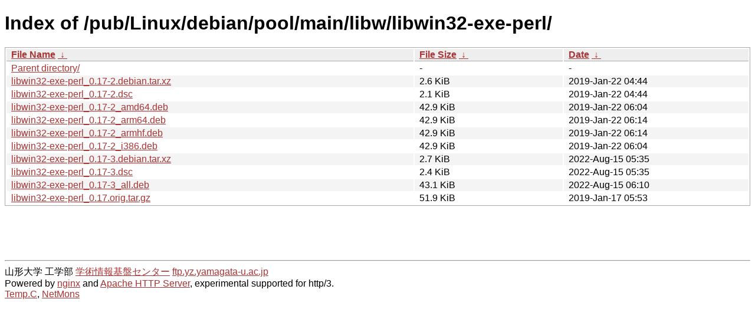

--- FILE ---
content_type: text/html
request_url: http://ftp.yz.yamagata-u.ac.jp/pub/Linux/debian/pool/main/libw/libwin32-exe-perl/?C=S;O=A
body_size: 6602
content:
<!DOCTYPE html><html><head><meta http-equiv="content-type" content="text/html; charset=utf-8"><meta name="viewport" content="width=device-width"><style type="text/css">body,html {background:#fff;font-family:"Bitstream Vera Sans","Lucida Grande","Lucida Sans Unicode",Lucidux,Verdana,Lucida,sans-serif;}tr:nth-child(even) {background:#f4f4f4;}th,td {padding:0.1em 0.5em;}th {text-align:left;font-weight:bold;background:#eee;border-bottom:1px solid #aaa;}#list {border:1px solid #aaa;width:100%;}a {color:#a33;}a:hover {color:#e33;}</style>

<title>Index of /pub/Linux/debian/pool/main/libw/libwin32-exe-perl/</title>
</head><body><h1>Index of /pub/Linux/debian/pool/main/libw/libwin32-exe-perl/</h1>
<table id="list"><thead><tr><th style="width:55%"><a href="?C=N&amp;O=A">File Name</a>&nbsp;<a href="?C=N&amp;O=D">&nbsp;&darr;&nbsp;</a></th><th style="width:20%"><a href="?C=S&amp;O=A">File Size</a>&nbsp;<a href="?C=S&amp;O=D">&nbsp;&darr;&nbsp;</a></th><th style="width:25%"><a href="?C=M&amp;O=A">Date</a>&nbsp;<a href="?C=M&amp;O=D">&nbsp;&darr;&nbsp;</a></th></tr></thead>
<tbody><tr><td class="link"><a href="../">Parent directory/</a></td><td class="size">-</td><td class="date">-</td></tr>
<tr><td class="link"><a href="libwin32-exe-perl_0.17-2.debian.tar.xz" title="libwin32-exe-perl_0.17-2.debian.tar.xz">libwin32-exe-perl_0.17-2.debian.tar.xz</a></td><td class="size">2.6 KiB</td><td class="date">2019-Jan-22 04:44</td></tr>
<tr><td class="link"><a href="libwin32-exe-perl_0.17-2.dsc" title="libwin32-exe-perl_0.17-2.dsc">libwin32-exe-perl_0.17-2.dsc</a></td><td class="size">2.1 KiB</td><td class="date">2019-Jan-22 04:44</td></tr>
<tr><td class="link"><a href="libwin32-exe-perl_0.17-2_amd64.deb" title="libwin32-exe-perl_0.17-2_amd64.deb">libwin32-exe-perl_0.17-2_amd64.deb</a></td><td class="size">42.9 KiB</td><td class="date">2019-Jan-22 06:04</td></tr>
<tr><td class="link"><a href="libwin32-exe-perl_0.17-2_arm64.deb" title="libwin32-exe-perl_0.17-2_arm64.deb">libwin32-exe-perl_0.17-2_arm64.deb</a></td><td class="size">42.9 KiB</td><td class="date">2019-Jan-22 06:14</td></tr>
<tr><td class="link"><a href="libwin32-exe-perl_0.17-2_armhf.deb" title="libwin32-exe-perl_0.17-2_armhf.deb">libwin32-exe-perl_0.17-2_armhf.deb</a></td><td class="size">42.9 KiB</td><td class="date">2019-Jan-22 06:14</td></tr>
<tr><td class="link"><a href="libwin32-exe-perl_0.17-2_i386.deb" title="libwin32-exe-perl_0.17-2_i386.deb">libwin32-exe-perl_0.17-2_i386.deb</a></td><td class="size">42.9 KiB</td><td class="date">2019-Jan-22 06:04</td></tr>
<tr><td class="link"><a href="libwin32-exe-perl_0.17-3.debian.tar.xz" title="libwin32-exe-perl_0.17-3.debian.tar.xz">libwin32-exe-perl_0.17-3.debian.tar.xz</a></td><td class="size">2.7 KiB</td><td class="date">2022-Aug-15 05:35</td></tr>
<tr><td class="link"><a href="libwin32-exe-perl_0.17-3.dsc" title="libwin32-exe-perl_0.17-3.dsc">libwin32-exe-perl_0.17-3.dsc</a></td><td class="size">2.4 KiB</td><td class="date">2022-Aug-15 05:35</td></tr>
<tr><td class="link"><a href="libwin32-exe-perl_0.17-3_all.deb" title="libwin32-exe-perl_0.17-3_all.deb">libwin32-exe-perl_0.17-3_all.deb</a></td><td class="size">43.1 KiB</td><td class="date">2022-Aug-15 06:10</td></tr>
<tr><td class="link"><a href="libwin32-exe-perl_0.17.orig.tar.gz" title="libwin32-exe-perl_0.17.orig.tar.gz">libwin32-exe-perl_0.17.orig.tar.gz</a></td><td class="size">51.9 KiB</td><td class="date">2019-Jan-17 05:53</td></tr>
</tbody></table><footer>
<!--
IoT関連:
<a href="https://edu.yz.yamagata-u.ac.jp/Public/54299/c1/IoT/Ine/2019/">2019年稲の水耕栽培の水やりタイミング判別<a>
<a href="https://edu.yz.yamagata-u.ac.jp/Public/54299/c1/IoT/Ine/2018/">2018年稲の水耕栽培<a>
<a href="https://edu.yz.yamagata-u.ac.jp/Public/54299/c1/IoT/Ine/2017_AutoWatering/">IoTによる稲の水耕栽培用自動水やり装置の開発<a>
<a href="https://edu.yz.yamagata-u.ac.jp/Public/54299/2015/everyone/IoT_Child/">IoTと子育て支援<a>
<a href="https://edu.yz.yamagata-u.ac.jp/Public/54299/2015/everyone/IoT_ine/kamiomutsu1/">IoTと稲</a>
<a href="https://edu.yz.yamagata-u.ac.jp/Public/54299/2015/everyone/IoT_Lead/">IoTによる劣化鉛電池再生に向けた鉛電池のモニタリングと</a>
<a href="https://edu.yz.yamagata-u.ac.jp/Public/54299/c1/IoT/DeepLearning/20181103-slides/">AIと電子スピン共鳴(ESR)</a>
<a href="https://edu.yz.yamagata-u.ac.jp/Public/54299/c1/IoT/DeepLearning/20180919-slides/">AI学習基盤の開発とその応用例</a>
<a href="https://edu.yz.yamagata-u.ac.jp/Public/54299/c1/IoT/DeepLearning/20180316-slides/">AIとコンデンサの性能</A><br/>

関連講義:
<a href="https://edu.yz.yamagata-u.ac.jp/Public/52210/52210_02.asp">データ通信技術からスマートグリッドまで〜ライフラインとしてのインターネット〜</a>
<a href="https://edu.yz.yamagata-u.ac.jp/Public/52210/52210_11.asp">オペレーティングシステムとデータベース〜ビッグデータと機械学習〜</a>
<a href="https://edu.yz.yamagata-u.ac.jp/yzcsc/Exhibit/@yzcscExhibit_Index.asp">学術情報基盤センター通信機器展示物</a>

<br/>
認証連携関連:
<a href="https://upki.yamagata-u.ac.jp/">山形大学 UPKIプロジェクト</a>
<a href="https://edu.yz.yamagata-u.ac.jp/yzcsc/Exhibit/@yzcscExhibit_Index.asp">学術情報基盤センターの展示物</a>
<a href="http://wisepoint.jp/product/wpshibb/">クラウドIdP</a>
<a href="https://support.google.com/a/answer/6087519?hl=ja">SAMLアプリ for GoogleApps</A><br/>
<a href="https://yzcsc.yz.yamagata-u.ac.jp/3Dprinter/">3Dプリンター出力サービス/学情センター</a>
<a href="https://a.yamagata-u.ac.jp/amenity/‾host/yz/yzcsc/Service/EducationalWebsite.asp">教育用公開ウェブサービス</a>
<hr>
-->
<iframe scrolling="no" frameborder="0" title="サーバ環境情報" src="/include/yzcsc_temperature_ftp.html" width="100%" height="80"></iframe>
<hr>
山形大学
工学部
<a href="https://yzcsc.yz.yamagata-u.ac.jp/">学術情報基盤センター</a> <a href="https://ftp.yz.yamagata-u.ac.jp">ftp.yz.yamagata-u.ac.jp</a><br />
Powered by <a href="https://nginx.org/">nginx</a>
 and 
<a href="https://httpd.apache.org/">Apache HTTP Server</a>, experimental supported for http/3. <br />
<a href="https://a.yamagata-u.ac.jp/amenity/network/@ServerRoomTemperature.asp">Temp.C</a>, 
<a href="https://edu.yz.yamagata-u.ac.jp/auth/yzcsc/Management/NetworkDevice/monitordevice.asp">NetMons</a>


</footer>
</body>
</html>
<!--
<script src="/autoindex/.autoindex.js"></script>
-->
